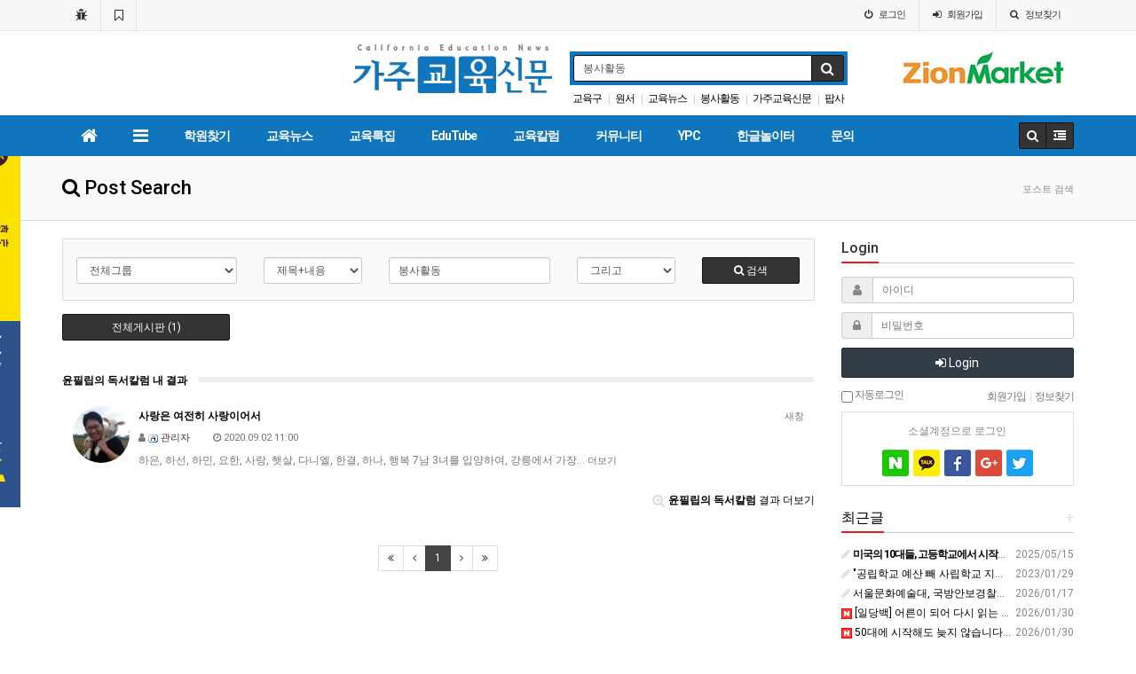

--- FILE ---
content_type: text/html; charset=utf-8
request_url: https://caledunews.com/bbs/search.php?sfl=wr_subject%7C%7Cwr_content&stx=%EB%B4%89%EC%82%AC%ED%99%9C%EB%8F%99&sop=and&gr_id=&onetable=col_11
body_size: 18428
content:
<!doctype html>
<html lang="ko">
<head>
<meta charset="utf-8">
<meta http-equiv="imagetoolbar" content="no">
<meta http-equiv="X-UA-Compatible" content="IE=Edge">
<meta name="title" content="전체검색 결과 > 가주교육신문 - CENC" />
<meta name="publisher" content="가주교육신문 - CENC" />
<meta name="author" content="가주교육신문 - CENC" />
<meta name="robots" content="index,follow" />
<meta name="keywords" content="가주교육신문, Caledunews, 교육신문, 미주교육신문, 미국교육신문, 미국교육, 교육정보, 미국교육정보, 미국교육용어, 아이비리그, 미국대학, 미국유학, 유학생, UC, CSU, 칼리지, FAFSA, 대학입시, SAT, ACT, GPA, 특별활동, 봉사활동, 커뮤니티 칼리지, 차터스쿨, CENC, 가주교육신문 - CENC" />
<meta name="description" content="가주교육신문, 미국교육, 교육정보, 아이비리그, 미국대학, 유학생, 미국유학, 칼리지, FAFSA, 대학입시, SAT, ACT, GPA" />
<meta name="twitter:card" content="summary_large_image" />
<meta property="og:title" content="전체검색 결과 > 가주교육신문 - CENC" />
<meta property="og:site_name" content="가주교육신문 - CENC" />
<meta property="og:author" content="가주교육신문 - CENC" />
<meta property="og:type" content="" />
<meta property="og:image" content="https://caledunews.com/data/apms/background/logo.png" />
<meta property="og:description" content="가주교육신문, 미국교육, 교육정보, 아이비리그, 미국대학, 유학생, 미국유학, 칼리지, FAFSA, 대학입시, SAT, ACT, GPA" />
<meta property="og:url" content="http://caledunews.com/bbs/search.php?sfl=wr_subject%7C%7Cwr_content&stx=%EB%B4%89%EC%82%AC%ED%99%9C%EB%8F%99&sop=and&gr_id=&onetable=col_11" />
<link rel="image_src" href="https://caledunews.com/data/apms/background/logo.png" />
<link rel="canonical" href="http://caledunews.com/bbs/search.php?sfl=wr_subject%7C%7Cwr_content&stx=%EB%B4%89%EC%82%AC%ED%99%9C%EB%8F%99&sop=and&gr_id=&onetable=col_11" />
<title>전체검색 결과 > 가주교육신문 - CENC</title>
<link rel="stylesheet" href="https://caledunews.com/css/default.css?ver=180820">
<link rel="stylesheet" href="https://caledunews.com/css/apms.css?ver=180820">
<link rel="stylesheet" href="//fonts.googleapis.com/css?family=Roboto:400,300,500,500italic,700,900,400italic,700italic">
<link rel="stylesheet" href="https://caledunews.com/thema/Basic/assets/bs3/css/bootstrap.min.css" type="text/css"  class="thema-mode">
<link rel="stylesheet" href="https://caledunews.com/thema/Basic/colorset/Basic/colorset.css" type="text/css"  class="thema-colorset">
<link rel="stylesheet" href="https://caledunews.com/thema/Basic/widget/basic-keyword/widget.css" >
<link rel="stylesheet" href="https://caledunews.com/skin/search/basic/style.css" >
<link rel="stylesheet" href="https://caledunews.com/thema/Basic/widget/basic-outlogin/widget.css?ver=180820">
<link rel="stylesheet" href="https://caledunews.com/skin/member/basic/style.css?ver=180820">
<link rel="stylesheet" href="https://caledunews.com/thema/Basic/widget/basic-category/widget.css" >
<link rel="stylesheet" href="https://caledunews.com/thema/Basic/widget/basic-post-list/widget.css" >
<!--[if lte IE 8]>
<script src="https://caledunews.com/js/html5.js"></script>
<![endif]-->
<script>
// 자바스크립트에서 사용하는 전역변수 선언
var g5_url       = "https://caledunews.com";
var g5_bbs_url   = "https://caledunews.com/bbs";
var g5_is_member = "";
var g5_is_admin  = "";
var g5_is_mobile = "";
var g5_bo_table  = "";
var g5_sca       = "";
var g5_pim       = "";
var g5_editor    = "";
var g5_responsive    = "1";
var g5_cookie_domain = "";
var g5_purl = "http://caledunews.com/bbs/search.php?sfl=wr_subject%7C%7Cwr_content&stx=%EB%B4%89%EC%82%AC%ED%99%9C%EB%8F%99&sop=and&gr_id=&onetable=col_11";
</script>
<script src="https://caledunews.com/js/jquery-1.11.3.min.js"></script>
<script src="https://caledunews.com/js/jquery-migrate-1.2.1.min.js"></script>
<script src="https://caledunews.com/lang/korean/lang.js?ver=180820"></script>
<script src="https://caledunews.com/js/common.js?ver=180820"></script>
<script src="https://caledunews.com/js/wrest.js?ver=180820"></script>
<script src="https://caledunews.com/js/placeholders.min.js"></script>
<script src="https://caledunews.com/js/apms.js?ver=180820"></script>
<link rel="stylesheet" href="https://caledunews.com/js/font-awesome/css/font-awesome.min.css">
<link rel="shortcut icon" href="/img/favicon.ico"/>

<script>
  window.fbAsyncInit = function() {
    FB.init({
      appId      : '387124218722648',
      xfbml      : true,
      version    : 'v14.0'
    });
    FB.AppEvents.logPageView();
  };

  (function(d, s, id){
     var js, fjs = d.getElementsByTagName(s)[0];
     if (d.getElementById(id)) {return;}
     js = d.createElement(s); js.id = id;
     js.src = "https://connect.facebook.net/en_US/sdk.js";
     fjs.parentNode.insertBefore(js, fjs);
   }(document, 'script', 'facebook-jssdk'));
</script>

<script src="https://caledunews.com/plugin/apms/js/masonry.pkgd.min.js?ver=180820"></script>
</head>
<body class="responsive is-pc">
	<h1 style="display:inline-block !important;position:absolute;top:0;left:0;margin:0 !important;padding:0 !important;font-size:0;line-height:0;border:0 !important;overflow:hidden !important">
	전체검색 결과 > 가주교육신문 - CENC	</h1>
<script src="https://developers.kakao.com/sdk/js/kakao.min.js"></script>
<script src="https://caledunews.com/js/kakaolink.js"></script>
<script>Kakao.init("86e851542bfa69e186241130f5846ce7");</script>
<style>
		.at-navbar .dropdown-menu ul { width: 180px; min-width: 180px; }
	.menu-all-wrap .menu-all-head { width:20%; }
</style>

<div id="thema_wrapper" class="en">

	<div class="wrapper ">
		<!-- LNB -->
		<aside class="at-lnb-gray at-lnb">
			<div class="container">
									<nav class="at-lnb-icon hidden-xs">
						<ul class="menu">
							<li>
								<a href="javascript://www.caledunews.com" onclick="this.style.behavior = 'url(#default#homepage)'; this.setHomePage('https://caledunews.com');" class="at-tip" data-original-title="<nobr>시작페이지</nobr>" data-toggle="tooltip" data-placement="bottom" data-html="true">
									<i class="fa fa-bug fa-lg"></i> <span class="sound_only">시작페이지</span>
								</a>
							</li>
							<li>
								<a href="javascript://www.caledunews.com" onclick="window.external.AddFavorite(parent.location.href,document.title);" class="at-tip" data-original-title="<nobr>북마크</nobr>" data-toggle="tooltip" data-placement="bottom" data-html="true">
									<i class="fa fa-bookmark-o fa-lg"></i> <span class="sound_only">북마크</span>
								</a>
							</li>
							<li>
								<!-- rss 구독 잠시 빼기 
                                
                                <a href="https://caledunews.com/rss/rss.php" target="_blank" data-original-title="<nobr>RSS 구독</nobr>" class="at-tip" data-toggle="tooltip" data-placement="bottom" data-html="true">
									<i class="fa fa-rss fa-lg"></i> <span class="sound_only">RSS 구독</span> 
								</a>
							</li>  Rss 구독 빼기 -->
						</ul>
					</nav>
								<nav class="at-lnb-menu">
					<ul class="menu">
													<li><a class="asideButton cursor"><i class="fa fa-power-off"></i> <span>로그인</span></a></li>
							<li><a href="https://caledunews.com/bbs/register.php"><i class="fa fa-sign-in"></i> <span><span class="lnb-txt">회원</span>가입</span></a></li>
							<li><a href="https://caledunews.com/bbs/password_lost.php" class="win_password_lost"><i class="fa fa-search"></i> <span>정보찾기</span></a></li>
												
											</ul>
				</nav>
			</div>
		</aside>

		<header>
			<!-- Logo -->
			<div class="at-header">
				<div class="container">
									
          
             
			
			<!-- CA92833 로고를 주석 처리함
			
			<div class="header-search pull-left"  style="padding-left:3%;">
					<a href="https://www.facebook.com/caledunews" target="new" >
					<img src="http://caledunews.com/img/banner/ca92833.jpg" /></a>
                   					<div class="header-desc"></div>
                    </div>
                    
                                                                            -->
			 
                        
                        
                    <div class="header-container" style="padding-left:27%;">
				              
                        <div class="header-logo text-center pull-left">
							<a href="https://caledunews.com">
								<img src="http://caledunews.com/img/logo.png" />
							</a>
							<div class="header-desc"></div>
						</div>
                        
                        
                        

						<div class="header-search pull-left" style="padding-right:2%;">
							<form name="tsearch" method="get" onsubmit="return tsearch_submit(this);" role="form" class="form">
							<input type="hidden" name="url"	value="https://caledunews.com/bbs/search.php">
								<div class="input-group input-group-sm">
									<input type="text" name="stx" class="form-control input-sm" value="봉사활동">
									<span class="input-group-btn">
										<button type="submit" class="btn btn-black btn-sm"><i class="fa fa-search fa-lg"></i></button>
									</span>
								</div>
							</form>
							<div class="basic-keyword">
			<span class="stx">
						<a href="https://caledunews.com/bbs/search.php?stx=+%EA%B5%90%EC%9C%A1%EA%B5%AC"> 교육구</a>
		</span>
			<span class="stx">
							<span class="sp">|</span>
						<a href="https://caledunews.com/bbs/search.php?stx=%EC%9B%90%EC%84%9C">원서</a>
		</span>
			<span class="stx">
							<span class="sp">|</span>
						<a href="https://caledunews.com/bbs/search.php?stx=%EA%B5%90%EC%9C%A1%EB%89%B4%EC%8A%A4">교육뉴스</a>
		</span>
			<span class="stx">
							<span class="sp">|</span>
						<a href="https://caledunews.com/bbs/search.php?stx=+%EB%B4%89%EC%82%AC%ED%99%9C%EB%8F%99"> 봉사활동</a>
		</span>
			<span class="stx">
							<span class="sp">|</span>
						<a href="https://caledunews.com/bbs/search.php?stx=%EA%B0%80%EC%A3%BC%EA%B5%90%EC%9C%A1%EC%8B%A0%EB%AC%B8">가주교육신문</a>
		</span>
			<span class="stx">
							<span class="sp">|</span>
						<a href="https://caledunews.com/bbs/search.php?stx=%ED%8C%9D%EC%82%AC">팝사</a>
		</span>
			<span class="stx">
							<span class="sp">|</span>
						<a href="https://caledunews.com/bbs/search.php?stx=+%EA%B5%90%EC%9C%A1%EC%A0%95%EC%B1%85"> 교육정책</a>
		</span>
			<span class="stx">
							<span class="sp">|</span>
						<a href="https://caledunews.com/bbs/search.php?stx=+%ED%9C%B4%EA%B5%90"> 휴교</a>
		</span>
			<span class="stx">
							<span class="sp">|</span>
						<a href="https://caledunews.com/bbs/search.php?stx=+%ED%8A%B8%EB%9F%BC%ED%94%84"> 트럼프</a>
		</span>
			<span class="stx">
							<span class="sp">|</span>
						<a href="https://caledunews.com/bbs/search.php?stx=+%EB%8C%80%EC%9E%85"> 대입</a>
		</span>
	</div>
						</div>
                    
                           
                                
                 
                <div class="header-search pull-left" style="padding-left:5%; padding-top:0.5%;">
                <a href="http://zionmarket.com" target="new">
                <img src="http://caledunews.com/img/banner/title-zion.png" /></a>
                <div class="header-desc"></div>
                </div>
                                    
                            
						<div class="clearfix"></div>
                        
                        
				  </div>
				</div>
			</div>
			<div id="menu-top"></div>
			<div class="navbar navbar-contrasted at-navbar" role="navigation">
				<div class="container">
					<!-- Menu Button -->
											<div class="pull-left navbar-menu-btn visible-sm visible-xs">
							<a role="button" class="navbar-toggle menu-btn btn btn-black" data-toggle="collapse" data-target="#menu-all">
												<i class="fa fa-bars"></i> MENU
						</a>
					</div>
					<!-- Right Menu -->
					<div class="pull-right btn-group navbar-menu-btn">
												<button type="button" class="btn btn-black" data-toggle="modal" data-target="#tallsearchModal">
							<i class="fa fa-search"></i>
						</button>
						<button type="button" class="btn btn-black asideButton">
							<i class="fa fa-outdent"></i>
						</button>
					</div>
											<!-- Left Menu -->
						<div class="navbar-collapse collapse">
							<div class="container">
								<ul class="nav navbar-nav nav-14">
									<li class="navbar-icon  at-tip" data-original-title="<nobr class='font-normal'>메인</nobr>" data-toggle="tooltip" data-html="true">
										<a href="https://caledunews.com">
											<i class="fa fa-home"></i>
										</a>
									</li>
									<li class="navbar-icon at-tip" data-original-title="<nobr class='font-normal'>전체보기</nobr>" data-toggle="tooltip" data-html="true">
										<a href="#menu-top" data-toggle="collapse" data-target="#menu-all">
											<i class="fa fa-bars"></i>
										</a>
									</li>
																														<li class="dropdown">
												<a href="https://caledunews.com/bbs/board.php?bo_table=directory" class="dropdown-toggle" data-hover="dropdown" data-close-others="true">
													학원찾기																									</a>
												<div class="dropdown-menu dropdown-menu-head">
													<ul class="pull-left">
																																																																						<li class="dropdown-submenu sub-off">
																<a tabindex="-1" href="https://caledunews.com/bbs/board.php?bo_table=directory">
																	우리동네 학원찾기																																		<i class="fa fa-caret-right sub-caret pull-right"></i>
																</a>
																<div class="dropdown-menu dropdown-menu-sub">
																	<ul class="pull-left">
																																																																							<li class="sub2-off">
																			<a tabindex="-1" href="https://caledunews.com/bbs/board.php?bo_table=directory&sca=Los+Angeles">Los Angeles</a>
																		</li>
																																																																							<li class="sub2-off">
																			<a tabindex="-1" href="https://caledunews.com/bbs/board.php?bo_table=directory&sca=South+Bay">South Bay</a>
																		</li>
																																																																							<li class="sub2-off">
																			<a tabindex="-1" href="https://caledunews.com/bbs/board.php?bo_table=directory&sca=B.P%2C+Fullerton%2C+Brea">B.P, Fullerton, Brea</a>
																		</li>
																																																																							<li class="sub2-off">
																			<a tabindex="-1" href="https://caledunews.com/bbs/board.php?bo_table=directory&sca=Cerritos%2C+Cypress%2C+La+Palma">Cerritos, Cypress, La Palma</a>
																		</li>
																																																																							<li class="sub2-off">
																			<a tabindex="-1" href="https://caledunews.com/bbs/board.php?bo_table=directory&sca=Irvine">Irvine</a>
																		</li>
																																																																							<li class="sub2-off">
																			<a tabindex="-1" href="https://caledunews.com/bbs/board.php?bo_table=directory&sca=Glendale%2C+Pasadena%2C+La+Crescenta">Glendale, Pasadena, La Crescenta</a>
																		</li>
																																																																							<li class="sub2-off">
																			<a tabindex="-1" href="https://caledunews.com/bbs/board.php?bo_table=directory&sca=Northridge%2C+Granada+Hills">Northridge, Granada Hills</a>
																		</li>
																																																																							<li class="sub2-off">
																			<a tabindex="-1" href="https://caledunews.com/bbs/board.php?bo_table=directory&sca=Rowland+Heights%2C+Diamond+Bar%2C+Chino+Hills">Rowland Heights, Diamond Bar, Chino Hills</a>
																		</li>
																																		</ul>
																																		<div class="clearfix sub-nanum"></div>
																</div>
															</li>
																																								</ul>
																										<div class="clearfix sub-nanum"></div>
												</div>
											</li>
																																								<li class="dropdown">
												<a href="https://caledunews.com/bbs/main.php?gid=board1" class="dropdown-toggle" data-hover="dropdown" data-close-others="true">
													교육뉴스																									</a>
												<div class="dropdown-menu dropdown-menu-head">
													<ul class="pull-left">
																																																																						<li class="dropdown-submenu sub-off">
																<a tabindex="-1" href="https://caledunews.com/bbs/board.php?bo_table=news">
																	교육뉴스																																		<i class="fa fa-caret-right sub-caret pull-right"></i>
																</a>
																<div class="dropdown-menu dropdown-menu-sub">
																	<ul class="pull-left">
																																																																							<li class="sub2-off">
																			<a tabindex="-1" href="https://caledunews.com/bbs/board.php?bo_table=news&sca=%EC%A0%84%EA%B5%AD">전국</a>
																		</li>
																																																																							<li class="sub2-off">
																			<a tabindex="-1" href="https://caledunews.com/bbs/board.php?bo_table=news&sca=%EB%A1%9C%EC%BB%AC">로컬</a>
																		</li>
																																		</ul>
																																		<div class="clearfix sub-nanum"></div>
																</div>
															</li>
																																																																																				<li class="sub-off">
																<a href="https://caledunews.com/bbs/board.php?bo_table=News_Issue">
																	뉴스&이슈																																	</a>
															</li>
																																																																																				<li class="sub-off">
																<a href="https://caledunews.com/bbs/board.php?bo_table=news3">
																	뉴스피드																																	</a>
															</li>
																																								</ul>
																										<div class="clearfix sub-nanum"></div>
												</div>
											</li>
																																								<li class="dropdown">
												<a href="https://caledunews.com/bbs/main.php?gid=board2" class="dropdown-toggle" data-hover="dropdown" data-close-others="true">
													교육특집																									</a>
												<div class="dropdown-menu dropdown-menu-head">
													<ul class="pull-left">
																																																																						<li class="sub-off">
																<a href="https://caledunews.com/bbs/board.php?bo_table=eduinfo">
																	에듀인포																																	</a>
															</li>
																																																																																				<li class="sub-off">
																<a href="https://caledunews.com/bbs/board.php?bo_table=edulife">
																	에듀라이프																																	</a>
															</li>
																																																																																				<li class="sub-off">
																<a href="https://caledunews.com/bbs/board.php?bo_table=educulture">
																	에듀스페셜																																	</a>
															</li>
																																								</ul>
																										<div class="clearfix sub-nanum"></div>
												</div>
											</li>
																																								<li class="dropdown">
												<a href="https://caledunews.com/bbs/main.php?gid=News2" class="dropdown-toggle" data-hover="dropdown" data-close-others="true">
													EduTube																									</a>
												<div class="dropdown-menu dropdown-menu-head">
													<ul class="pull-left">
																																																																						<li class="dropdown-submenu sub-off">
																<a tabindex="-1" href="https://caledunews.com/bbs/board.php?bo_table=edutube1">
																	영어																																		<i class="fa fa-caret-right sub-caret pull-right"></i>
																</a>
																<div class="dropdown-menu dropdown-menu-sub">
																	<ul class="pull-left">
																																																																							<li class="sub2-off">
																			<a tabindex="-1" href="https://caledunews.com/bbs/board.php?bo_table=edutube1&sca=%EA%B6%8C%EC%95%84%EB%82%98">권아나</a>
																		</li>
																																																																							<li class="sub2-off">
																			<a tabindex="-1" href="https://caledunews.com/bbs/board.php?bo_table=edutube1&sca=%EA%B5%AC%EC%8A%AC%EC%8C%A4">구슬쌤</a>
																		</li>
																																																																							<li class="sub2-off">
																			<a tabindex="-1" href="https://caledunews.com/bbs/board.php?bo_table=edutube1&sca=%EC%86%8C%ED%94%BC%EB%B0%98">소피반</a>
																		</li>
																																		</ul>
																																		<div class="clearfix sub-nanum"></div>
																</div>
															</li>
																																																																																				<li class="dropdown-submenu sub-off">
																<a tabindex="-1" href="https://caledunews.com/bbs/board.php?bo_table=edutube2">
																	교양																																		<i class="fa fa-caret-right sub-caret pull-right"></i>
																</a>
																<div class="dropdown-menu dropdown-menu-sub">
																	<ul class="pull-left">
																																																																							<li class="sub2-off">
																			<a tabindex="-1" href="https://caledunews.com/bbs/board.php?bo_table=edutube2&sca=%EC%98%A4%EC%9D%80%EC%98%81">오은영</a>
																		</li>
																																																																							<li class="sub2-off">
																			<a tabindex="-1" href="https://caledunews.com/bbs/board.php?bo_table=edutube2&sca=%EC%9D%BC%EB%8B%B9%EB%B0%B1">일당백</a>
																		</li>
																																																																							<li class="sub2-off">
																			<a tabindex="-1" href="https://caledunews.com/bbs/board.php?bo_table=edutube2&sca=%EC%95%84%EB%A7%88%EC%A1%B4">아마존</a>
																		</li>
																																																																							<li class="sub2-off">
																			<a tabindex="-1" href="https://caledunews.com/bbs/board.php?bo_table=edutube2&sca=%EC%84%B8%EB%B0%94%EC%8B%9C">세바시</a>
																		</li>
																																																																							<li class="sub2-off">
																			<a tabindex="-1" href="https://caledunews.com/bbs/board.php?bo_table=edutube2&sca=%EC%95%8C%EB%A6%B4%EB%A0%88%EC%98%A4">알릴레오</a>
																		</li>
																																		</ul>
																																		<div class="clearfix sub-nanum"></div>
																</div>
															</li>
																																								</ul>
																										<div class="clearfix sub-nanum"></div>
												</div>
											</li>
																																								<li class="dropdown">
												<a href="https://caledunews.com/bbs/main.php?gid=board3" class="dropdown-toggle" data-hover="dropdown" data-close-others="true">
													교육칼럼																									</a>
												<div class="dropdown-menu dropdown-menu-head">
													<ul class="pull-left">
																																																																						<li class="sub-off">
																<a href="https://caledunews.com/bbs/board.php?bo_table=col_2">
																	어드미션 매스터즈																																	</a>
															</li>
																																																																																				<li class="sub-off">
																<a href="https://caledunews.com/bbs/board.php?bo_table=col_13">
																	A1 칼리지프렙																																	</a>
															</li>
																																																																																				<li class="sub-off">
																<a href="https://caledunews.com/bbs/board.php?bo_table=col_7">
																	엘리트 칼럼																																	</a>
															</li>
																																																																																				<li class="sub-off">
																<a href="https://caledunews.com/bbs/board.php?bo_table=col_11">
																	윤필립의 독서칼럼																																	</a>
															</li>
																																																																																				<li class="sub-off">
																<a href="https://caledunews.com/bbs/board.php?bo_table=Career">
																	제임스 박의 커리어 코칭																																	</a>
															</li>
																																																																																				<li class="sub-off">
																<a href="https://caledunews.com/bbs/board.php?bo_table=col_5">
																	조셉 박의 재정관리/보험																																	</a>
															</li>
																																																																																				<li class="sub-off">
																<a href="https://caledunews.com/bbs/board.php?bo_table=col_3">
																	폴정박사 의대칼럼 																																	</a>
															</li>
																																																																																				<li class="sub-off">
																<a href="https://caledunews.com/bbs/board.php?bo_table=counsel">
																	데이지민 칼럼																																	</a>
															</li>
																																																																																				<li class="sub-off">
																<a href="https://caledunews.com/bbs/board.php?bo_table=col_6">
																	남경윤의 의대칼럼																																	</a>
															</li>
																																																																																				<li class="sub-off">
																<a href="https://caledunews.com/bbs/board.php?bo_table=col_4">
																	이혜경 음악교육																																	</a>
															</li>
																																																																																				<li class="sub-off">
																<a href="https://caledunews.com/bbs/board.php?bo_table=col_10">
																	양민박사칼럼																																	</a>
															</li>
																																																																																				<li class="sub-off">
																<a href="https://caledunews.com/bbs/board.php?bo_table=col_1">
																	자생한방_의학																																	</a>
															</li>
																																																																																				<li class="sub-off">
																<a href="https://caledunews.com/bbs/board.php?bo_table=col_9">
																	함소아 성장칼럼																																	</a>
															</li>
																																																																																				<li class="dropdown-submenu sub-off">
																<a tabindex="-1" href="https://caledunews.com/bbs/board.php?bo_table=col_8">
																	완결된 칼럼																																		<i class="fa fa-caret-right sub-caret pull-right"></i>
																</a>
																<div class="dropdown-menu dropdown-menu-sub">
																	<ul class="pull-left">
																																																																							<li class="sub2-off">
																			<a tabindex="-1" href="https://caledunews.com/bbs/board.php?bo_table=col_8&sca=%EA%B0%80%EC%A0%95%EC%83%81%EB%8B%B4%EC%B9%BC%EB%9F%BC">가정상담칼럼</a>
																		</li>
																																																																							<li class="sub2-off">
																			<a tabindex="-1" href="https://caledunews.com/bbs/board.php?bo_table=col_8&sca=%EA%B9%80%EA%B2%BD%ED%9D%AC">김경희</a>
																		</li>
																																																																							<li class="sub2-off">
																			<a tabindex="-1" href="https://caledunews.com/bbs/board.php?bo_table=col_8&sca=%EC%8B%A4%EC%9A%A9%EC%9D%8C%EC%95%85">실용음악</a>
																		</li>
																																																																							<li class="sub2-off">
																			<a tabindex="-1" href="https://caledunews.com/bbs/board.php?bo_table=col_8&sca=%EC%BC%88%EB%A6%AC%EB%82%98">켈리나</a>
																		</li>
																																																																							<li class="sub2-off">
																			<a tabindex="-1" href="https://caledunews.com/bbs/board.php?bo_table=col_8&sca=+%EC%97%90%EB%A6%AD%EC%8B%AC"> 에릭심</a>
																		</li>
																																																																							<li class="sub2-off">
																			<a tabindex="-1" href="https://caledunews.com/bbs/board.php?bo_table=col_8&sca=%EC%A7%80%EB%82%98%EB%A6%AC">지나리</a>
																		</li>
																																																																							<li class="sub2-off">
																			<a tabindex="-1" href="https://caledunews.com/bbs/board.php?bo_table=col_8&sca=%EC%A1%B0%EC%9D%80%EC%A0%95">조은정</a>
																		</li>
																																																																							<li class="sub2-off">
																			<a tabindex="-1" href="https://caledunews.com/bbs/board.php?bo_table=col_8&sca=%EA%B9%80%ED%83%9C%EA%B2%BD">김태경</a>
																		</li>
																																																																							<li class="sub2-off">
																			<a tabindex="-1" href="https://caledunews.com/bbs/board.php?bo_table=col_8&sca=%EC%B5%9C%EC%A2%85%EC%97%BD%EC%B9%BC%EB%9F%BC">최종엽칼럼</a>
																		</li>
																																																																							<li class="sub2-off">
																			<a tabindex="-1" href="https://caledunews.com/bbs/board.php?bo_table=col_8&sca=+%EB%AF%BC%EB%8B%A4%EB%8B%88%EC%97%98+%EC%B9%BC%EB%9F%BC"> 민다니엘 칼럼</a>
																		</li>
																																																																							<li class="sub2-off">
																			<a tabindex="-1" href="https://caledunews.com/bbs/board.php?bo_table=col_8&sca=%EC%97%84%EC%A7%80%EC%98%81%EC%9D%8C%EC%95%85">엄지영음악</a>
																		</li>
																																		</ul>
																																		<div class="clearfix sub-nanum"></div>
																</div>
															</li>
																																								</ul>
																										<div class="clearfix sub-nanum"></div>
												</div>
											</li>
																																								<li class="dropdown">
												<a href="https://caledunews.com/bbs/main.php?gid=board4" class="dropdown-toggle" data-hover="dropdown" data-close-others="true">
													커뮤니티																									</a>
												<div class="dropdown-menu dropdown-menu-head">
													<ul class="pull-left">
																																																																						<li class="dropdown-submenu sub-off">
																<a tabindex="-1" href="https://caledunews.com/bbs/board.php?bo_table=community">
																	교육상담소																																		<i class="fa fa-caret-right sub-caret pull-right"></i>
																</a>
																<div class="dropdown-menu dropdown-menu-sub">
																	<ul class="pull-left">
																																																																							<li class="sub2-off">
																			<a tabindex="-1" href="https://caledunews.com/bbs/board.php?bo_table=community&sca=%EC%98%81%C2%B7%EC%9C%A0%EC%95%84">영·유아</a>
																		</li>
																																																																							<li class="sub2-off">
																			<a tabindex="-1" href="https://caledunews.com/bbs/board.php?bo_table=community&sca=K%7E8">K~8</a>
																		</li>
																																																																							<li class="sub2-off">
																			<a tabindex="-1" href="https://caledunews.com/bbs/board.php?bo_table=community&sca=%EC%A4%91%C2%B7%EA%B3%A0%EB%93%B1">중·고등</a>
																		</li>
																																																																							<li class="sub2-off">
																			<a tabindex="-1" href="https://caledunews.com/bbs/board.php?bo_table=community&sca=%EB%8C%80%EC%9E%85">대입</a>
																		</li>
																																																																							<li class="sub2-off">
																			<a tabindex="-1" href="https://caledunews.com/bbs/board.php?bo_table=community&sca=%ED%95%99%EC%9E%90%EA%B8%88">학자금</a>
																		</li>
																																																																							<li class="sub2-off">
																			<a tabindex="-1" href="https://caledunews.com/bbs/board.php?bo_table=community&sca=%EB%8C%80%ED%95%99%EC%83%9D%ED%99%9C">대학생활</a>
																		</li>
																																																																							<li class="sub2-off">
																			<a tabindex="-1" href="https://caledunews.com/bbs/board.php?bo_table=community&sca=%EB%8C%80%ED%95%99%EC%9B%90">대학원</a>
																		</li>
																																																																							<li class="sub2-off">
																			<a tabindex="-1" href="https://caledunews.com/bbs/board.php?bo_table=community&sca=%EC%B7%A8%EC%97%85">취업</a>
																		</li>
																																		</ul>
																																		<div class="clearfix sub-nanum"></div>
																</div>
															</li>
																																																																																				<li class="sub-off">
																<a href="https://caledunews.com/bbs/board.php?bo_table=community2">
																	자유게시판																																	</a>
															</li>
																																								</ul>
																										<div class="clearfix sub-nanum"></div>
												</div>
											</li>
																																								<li class="dropdown">
												<a href="https://caledunews.com/bbs/main.php?gid=YouthPress" class="dropdown-toggle" data-hover="dropdown" data-close-others="true">
													YPC																									</a>
												<div class="dropdown-menu dropdown-menu-head">
													<ul class="pull-left">
																																																																						<li class="sub-off">
																<a href="https://caledunews.com/bbs/board.php?bo_table=CYP_News">
																	YPC News																																	</a>
															</li>
																																																																																				<li class="sub-off">
																<a href="https://caledunews.com/bbs/board.php?bo_table=Essay">
																	Students Essay																																	</a>
															</li>
																																								</ul>
																										<div class="clearfix sub-nanum"></div>
												</div>
											</li>
																																								<li class="dropdown">
												<a href="https://caledunews.com/bbs/board.php?bo_table=ekorean" class="dropdown-toggle" data-hover="dropdown" data-close-others="true">
													한글놀이터																									</a>
												<div class="dropdown-menu dropdown-menu-head">
													<ul class="pull-left">
																																																																						<li class="sub-off">
																<a href="https://caledunews.com/bbs/board.php?bo_table=ekorean">
																	한글놀이터																																	</a>
															</li>
																																								</ul>
																										<div class="clearfix sub-nanum"></div>
												</div>
											</li>
																																								<li class="dropdown">
												<a href="http://caledunews.com/bbs/page.php?hid=contacts" class="dropdown-toggle" data-hover="dropdown" data-close-others="true">
													문의																									</a>
												<div class="dropdown-menu dropdown-menu-head">
													<ul class="pull-left">
																																																																						<li class="sub-off">
																<a href="https://caledunews.com/bbs/page.php?hid=contacts">
																	문의하기																																	</a>
															</li>
																																																																																				<li class="sub-off">
																<a href="https://caledunews.com/bbs/page.php?hid=guide">
																	이용안내																																	</a>
															</li>
																																								</ul>
																										<div class="clearfix sub-nanum"></div>
												</div>
											</li>
																											</ul>
							</div>
						</div>
									</div>
				<div class="navbar-menu-bar"></div>
			</div>
			<div class="clearfix"></div>
		</header>

					<nav id="menu-all" class="collapse menu-all-wrap">
				<div class="container">
					<div class="menu-all-container">
						
<ul class="menu-all">
	<li id="msub_1" class="menu-all-head">
		<div class="menu-all-head-item">
							<a onclick="sub_menu('msub_1');">
				<span class="menu-all-main is-sub">
								학원찾기									</span>
			</a>
							<ul class="menu-all-sub">
														<li class="menu-all-sub-item sub-off">
						<a href="https://caledunews.com/bbs/board.php?bo_table=directory" class="ellipsis">
							우리동네 학원찾기													</a>
					</li>
								</ul>
					</div>
	</li>
		<li id="msub_2" class="menu-all-head">
		<div class="menu-all-head-item">
							<a onclick="sub_menu('msub_2');">
				<span class="menu-all-main is-sub">
								교육뉴스									</span>
			</a>
							<ul class="menu-all-sub">
														<li class="menu-all-sub-item sub-off">
						<a href="https://caledunews.com/bbs/board.php?bo_table=news" class="ellipsis">
							교육뉴스													</a>
					</li>
														<li class="menu-all-sub-item sub-off">
						<a href="https://caledunews.com/bbs/board.php?bo_table=News_Issue" class="ellipsis">
							뉴스&이슈													</a>
					</li>
														<li class="menu-all-sub-item sub-off">
						<a href="https://caledunews.com/bbs/board.php?bo_table=news3" class="ellipsis">
							뉴스피드													</a>
					</li>
								</ul>
					</div>
	</li>
		<li id="msub_3" class="menu-all-head">
		<div class="menu-all-head-item">
							<a onclick="sub_menu('msub_3');">
				<span class="menu-all-main is-sub">
								교육특집									</span>
			</a>
							<ul class="menu-all-sub">
														<li class="menu-all-sub-item sub-off">
						<a href="https://caledunews.com/bbs/board.php?bo_table=eduinfo" class="ellipsis">
							에듀인포													</a>
					</li>
														<li class="menu-all-sub-item sub-off">
						<a href="https://caledunews.com/bbs/board.php?bo_table=edulife" class="ellipsis">
							에듀라이프													</a>
					</li>
														<li class="menu-all-sub-item sub-off">
						<a href="https://caledunews.com/bbs/board.php?bo_table=educulture" class="ellipsis">
							에듀스페셜													</a>
					</li>
								</ul>
					</div>
	</li>
		<li id="msub_4" class="menu-all-head">
		<div class="menu-all-head-item">
							<a onclick="sub_menu('msub_4');">
				<span class="menu-all-main is-sub">
								EduTube									</span>
			</a>
							<ul class="menu-all-sub">
														<li class="menu-all-sub-item sub-off">
						<a href="https://caledunews.com/bbs/board.php?bo_table=edutube1" class="ellipsis">
							영어													</a>
					</li>
														<li class="menu-all-sub-item sub-off">
						<a href="https://caledunews.com/bbs/board.php?bo_table=edutube2" class="ellipsis">
							교양													</a>
					</li>
								</ul>
					</div>
	</li>
		<li id="msub_5" class="menu-all-head">
		<div class="menu-all-head-item">
							<a onclick="sub_menu('msub_5');">
				<span class="menu-all-main is-sub">
								교육칼럼									</span>
			</a>
							<ul class="menu-all-sub">
														<li class="menu-all-sub-item sub-off">
						<a href="https://caledunews.com/bbs/board.php?bo_table=col_2" class="ellipsis">
							어드미션 매스터즈													</a>
					</li>
														<li class="menu-all-sub-item sub-off">
						<a href="https://caledunews.com/bbs/board.php?bo_table=col_13" class="ellipsis">
							A1 칼리지프렙													</a>
					</li>
														<li class="menu-all-sub-item sub-off">
						<a href="https://caledunews.com/bbs/board.php?bo_table=col_7" class="ellipsis">
							엘리트 칼럼													</a>
					</li>
														<li class="menu-all-sub-item sub-off">
						<a href="https://caledunews.com/bbs/board.php?bo_table=col_11" class="ellipsis">
							윤필립의 독서칼럼													</a>
					</li>
														<li class="menu-all-sub-item sub-off">
						<a href="https://caledunews.com/bbs/board.php?bo_table=Career" class="ellipsis">
							제임스 박의 커리어 코칭													</a>
					</li>
														<li class="menu-all-sub-item sub-off">
						<a href="https://caledunews.com/bbs/board.php?bo_table=col_5" class="ellipsis">
							조셉 박의 재정관리/보험													</a>
					</li>
														<li class="menu-all-sub-item sub-off">
						<a href="https://caledunews.com/bbs/board.php?bo_table=col_3" class="ellipsis">
							폴정박사 의대칼럼 													</a>
					</li>
														<li class="menu-all-sub-item sub-off">
						<a href="https://caledunews.com/bbs/board.php?bo_table=counsel" class="ellipsis">
							데이지민 칼럼													</a>
					</li>
														<li class="menu-all-sub-item sub-off">
						<a href="https://caledunews.com/bbs/board.php?bo_table=col_6" class="ellipsis">
							남경윤의 의대칼럼													</a>
					</li>
														<li class="menu-all-sub-item sub-off">
						<a href="https://caledunews.com/bbs/board.php?bo_table=col_4" class="ellipsis">
							이혜경 음악교육													</a>
					</li>
														<li class="menu-all-sub-item sub-off">
						<a href="https://caledunews.com/bbs/board.php?bo_table=col_10" class="ellipsis">
							양민박사칼럼													</a>
					</li>
														<li class="menu-all-sub-item sub-off">
						<a href="https://caledunews.com/bbs/board.php?bo_table=col_1" class="ellipsis">
							자생한방_의학													</a>
					</li>
														<li class="menu-all-sub-item sub-off">
						<a href="https://caledunews.com/bbs/board.php?bo_table=col_9" class="ellipsis">
							함소아 성장칼럼													</a>
					</li>
														<li class="menu-all-sub-item sub-off">
						<a href="https://caledunews.com/bbs/board.php?bo_table=col_8" class="ellipsis">
							완결된 칼럼													</a>
					</li>
								</ul>
					</div>
	</li>
		<li id="msub_6" class="menu-all-head">
		<div class="menu-all-head-item">
							<a onclick="sub_menu('msub_6');">
				<span class="menu-all-main is-sub">
								커뮤니티									</span>
			</a>
							<ul class="menu-all-sub">
														<li class="menu-all-sub-item sub-off">
						<a href="https://caledunews.com/bbs/board.php?bo_table=community" class="ellipsis">
							교육상담소													</a>
					</li>
														<li class="menu-all-sub-item sub-off">
						<a href="https://caledunews.com/bbs/board.php?bo_table=community2" class="ellipsis">
							자유게시판													</a>
					</li>
								</ul>
					</div>
	</li>
		<li id="msub_7" class="menu-all-head">
		<div class="menu-all-head-item">
							<a onclick="sub_menu('msub_7');">
				<span class="menu-all-main is-sub">
								YPC									</span>
			</a>
							<ul class="menu-all-sub">
														<li class="menu-all-sub-item sub-off">
						<a href="https://caledunews.com/bbs/board.php?bo_table=CYP_News" class="ellipsis">
							YPC News													</a>
					</li>
														<li class="menu-all-sub-item sub-off">
						<a href="https://caledunews.com/bbs/board.php?bo_table=Essay" class="ellipsis">
							Students Essay													</a>
					</li>
								</ul>
					</div>
	</li>
		<li id="msub_8" class="menu-all-head">
		<div class="menu-all-head-item">
							<a onclick="sub_menu('msub_8');">
				<span class="menu-all-main is-sub">
								한글놀이터									</span>
			</a>
							<ul class="menu-all-sub">
														<li class="menu-all-sub-item sub-off">
						<a href="https://caledunews.com/bbs/board.php?bo_table=ekorean" class="ellipsis">
							한글놀이터													</a>
					</li>
								</ul>
					</div>
	</li>
		<li id="msub_9" class="menu-all-head">
		<div class="menu-all-head-item">
							<a onclick="sub_menu('msub_9');">
				<span class="menu-all-main is-sub">
								문의									</span>
			</a>
							<ul class="menu-all-sub">
														<li class="menu-all-sub-item sub-off">
						<a href="https://caledunews.com/bbs/page.php?hid=contacts" class="ellipsis">
							문의하기													</a>
					</li>
														<li class="menu-all-sub-item sub-off">
						<a href="https://caledunews.com/bbs/page.php?hid=guide" class="ellipsis">
							이용안내													</a>
					</li>
								</ul>
					</div>
	</li>
	</ul>
						<div class="clearfix"></div>
					</div>
					<div class="menu-all-btn text-center">
						<div class="btn-group">
							<a class="btn btn-lightgray btn-lg" href="https://caledunews.com" title="메인으로"><i class="fa fa-home"></i></a>
							<a href="#menu-top" class="btn btn-lightgray btn-lg" data-toggle="collapse" data-target="#menu-all" title="메뉴닫기"><i class="fa fa-times"></i></a>
						</div>
					</div>
				</div>
			</nav>
		
					<div class="page-title">
				<div class="container">
					<h2><i class='fa fa-search'></i> Post Search</h2>
											<ol class="breadcrumb hidden-xs">
							<li class="active">포스트 검색</li>
						</ol>
									</div>
			</div>
		
					<div class="container">
							<div class="row at-row">
					<div class="col-md-7 at-col at-main">		
					        
<!--모바일 하단 광고 시작 -->

        

<div class="search-box">
	<form class="form" role="form" name="fsearch" onsubmit="return fsearch_submit(this);" method="get">
	<input type="hidden" name="srows" value="10">
		<div class="row">
			<div class="col-sm-3 col-xs-6">
				<div class="form-group">
					<label for="gr_id" class="sound_only">그룹</label>
					<select name="gr_id" id="gr_id" class="form-control input-sm">
						<option value="">전체그룹</option>
						<option value="directory">학원찾기</option><option value="board1">교육뉴스</option><option value="board2">교육특집</option><option value="News2">EduTube</option><option value="board3">교육칼럼</option><option value="board4">커뮤니티</option><option value="YouthPress">YPC</option><option value="board5">한글놀이터</option><option value="Contactus">문의</option>					</select>
				    <script>document.getElementById("gr_id").value = "";</script>
				</div>
			</div>
			<div class="col-sm-2 col-xs-6">
				<div class="form-group">
					<label for="sfl" class="sound_only">검색조건</label>
					<select name="sfl" id="sfl" class="form-control input-sm">
						<option value="wr_subject||wr_content" selected="selected">제목+내용</option>
						<option value="wr_subject">제목</option>
						<option value="wr_content">내용</option>
						<option value="mb_id">회원아이디</option>
						<option value="wr_name">이름</option>
					</select>
				</div>
			</div>
			<div class="col-sm-3 col-xs-6">
				<div class="form-group">
					<div class="form-group">
					    <label for="stx" class="sound_only">검색어<strong class="sound_only"> 필수</strong></label>
					    <input type="text" name="stx" value="봉사활동" id="stx" required class="form-control input-sm" maxlength="20" placeholder="두글자 이상 입력">
					</div>
				</div>
			</div>
			<div class="col-sm-2 col-xs-6">
				<div class="form-group">
   					<select name="sop" id="sop" class="form-control input-sm">
						<option value="or">또는</option>
						<option value="and" selected="selected">그리고</option>
					</select>	
				</div>
			</div>
			<div class="col-sm-2 col-xs-12">
				<div class="form-group">
					<button type="submit" class="btn btn-black btn-sm btn-block"><i class="fa fa-search"></i> 검색</button>
				</div>
			</div>
		</div>
	</form>
    <script>
    function fsearch_submit(f)
    {
        if (f.stx.value.length < 2) {
            alert("검색어는 두글자 이상 입력하십시오.");
            f.stx.select();
            f.stx.focus();
            return false;
        }

        // 검색에 많은 부하가 걸리는 경우 이 주석을 제거하세요.
        var cnt = 0;
        for (var i=0; i<f.stx.value.length; i++) {
            if (f.stx.value.charAt(i) == ' ')
                cnt++;
        }

        if (cnt > 1) {
            alert("빠른 검색을 위하여 검색어에 공백은 한개만 입력할 수 있습니다.");
            f.stx.select();
            f.stx.focus();
            return false;
        }

        f.action = "";
        return true;
    }
    </script>
</div>

	<div class="row">
		<div class="col-sm-3">
			<div class="form-group">
				<a href="?sfl=wr_subject%7C%7Cwr_content&amp;stx=%EB%B4%89%EC%82%AC%ED%99%9C%EB%8F%99&amp;sop=and&amp;gr_id=" class="btn btn-black btn-sm btn-block">
					전체게시판 (1)
				</a>
			</div>
		</div>
			</div>
	<br>

<div class="clearfix"></div>

	<div class="div-title-wrap">
		<div class="div-title"><strong><a href="./board.php?bo_table=col_11&amp;sfl=wr_subject%7C%7Cwr_content&amp;stx=%EB%B4%89%EC%82%AC%ED%99%9C%EB%8F%99&amp;sop=and">윤필립의 독서칼럼 내 결과</a></strong></div>
		<div class="div-sep-wrap">
			<div class="div-sep sep-bold"></div>
		</div>
	</div>
	<div class="search-media">
			<div class="media">
			<div class="photo pull-left">
				<img src="https://caledunews.com/data/editor/1902/thumb-b87498c3ef93979a3d9f3c9661f4b66b_1549321121_4364_80x80.jpg" alt="https://caledunews.com/data/editor/1902/thumb-b87498c3ef93979a3d9f3c9661f4b66b_1549321121_4364_80x80.jpg">			</div>
			<div class="media-body">
				<a href="./board.php?bo_table=col_11&amp;wr_id=61" target="_blank" class="pull-right"><span class="text-muted font-11">새창</span></a>
				<div class="media-heading">
					<a href="./board.php?bo_table=col_11&amp;wr_id=61">
						<b>사랑은 여전히 사랑이어서</b>
					</a>
				</div>
				<div class="media-info font-11 text-muted">
					<i class="fa fa-user"></i>
					<a href="javascript:;" onClick="showSideView(this, 'admin', '관리자', 'xZKkm5ioopfcqqWgz8LOnJTEptI-', '');"><span class="member"><img src="https://caledunews.com/img/level/zb4/admin.gif"> 관리자</span></a>
					
					<span class="hidden-xs">
						<span class="sp"></span>
						<i class="fa fa-clock-o"></i>
						<time datetime="2020-09-02T11:00:35+09:00">2020.09.02 11:00</time>
					</span>
				</div>
				<div class="media-content">
					<a href="./board.php?bo_table=col_11&amp;wr_id=61">
						<span class="text-muted">하은, 하선, 하민, 요한, 사랑, 햇살, 다니엘, 한결, 하나, 행복 7남 3녀를 입양하여, 강릉에서 가장… <span class="font-11 text-muted">더보기</span></span>
					</a>
				</div>
			</div>
		</div>
		</div>
	<div class="text-right">
		<a href="./board.php?bo_table=col_11&amp;sfl=wr_subject%7C%7Cwr_content&amp;stx=%EB%B4%89%EC%82%AC%ED%99%9C%EB%8F%99&amp;sop=and"><i class="fa fa-search-plus fa-lg lightgray"></i> <strong>윤필립의 독서칼럼</strong> 결과 더보기</a>
	</div>
	<div class="clearfix h20"></div>

	<div class="text-center">
		<ul class="pagination pagination-sm en">
			<li class="disabled"><a><i class="fa fa-angle-double-left"></i></a></li><li class="disabled"><a><i class="fa fa-angle-left"></i></a></li><li class="active"><a>1</a></li><li class="disabled"><a><i class="fa fa-angle-right"></i></a></li><li class="disabled"><a><i class="fa fa-angle-double-right"></i></a></li>		</ul>
	</div>
<!-- Global site tag (gtag.js) - Google Analytics -->
<script async src="https://www.googletagmanager.com/gtag/js?id=G-DKYLHVBET3"></script>
<script>
  window.dataLayer = window.dataLayer || [];
  function gtag(){dataLayer.push(arguments);}
  gtag('js', new Date());

  gtag('config', 'G-DKYLHVBET3');
</script>													</div>
						<div class="col-md-5 at-col at-side">
							<style>
	.widget-side .div-title-underbar { margin-bottom:15px; }
	.widget-side .div-title-underbar span { padding-bottom:4px; }
	.widget-side .div-title-underbar span b { font-weight:500; }
	.widget-box { margin-bottom:25px; }
	
</style>


<div class="widget-side">
			<div class="hidden-sm hidden-xs">
			<!-- 로그인 시작 -->
			<div class="div-title-underbar">
				<span class="div-title-underbar-bold border-red font-16 en">
					<b>Login</b>
				</span>
			</div>

			<div class="widget-box">
				<div class="basic-outlogin">
	
		<form id="basic_outlogin" name="basic_outlogin" method="post" action="https://caledunews.com/bbs/login_check.php" autocomplete="off" role="form" class="form" onsubmit="return basic_outlogin_form(this);">
		<input type="hidden" name="url" value="%2Fbbs%2Fsearch.php%3Fsfl%3Dwr_subject%257C%257Cwr_content%26stx%3D%25EB%25B4%2589%25EC%2582%25AC%25ED%2599%259C%25EB%258F%2599%26sop%3Dand%26gr_id%3D%26onetable%3Dcol_11">
			<div class="form-group">	
				<div class="input-group">
					<span class="input-group-addon"><i class="fa fa-user gray"></i></span>
					<input type="text" name="mb_id" id="outlogin_mb_id" class="form-control input-sm" placeholder="아이디" tabindex="21">
				</div>
			</div>
			<div class="form-group">	
				<div class="input-group">
					<span class="input-group-addon"><i class="fa fa-lock gray"></i></span>
					<input type="password" name="mb_password" id="outlogin_mb_password" class="form-control input-sm" placeholder="비밀번호" tabindex="22">
				</div>
			</div>
			<div class="form-group">
				<button type="submit" class="btn btn-navy btn-block en" tabindex="23">
					<i class="fa fa-sign-in"></i> Login
				</button>    
			</div>	

			<div style="letter-spacing:-1px;">
				<div class="pull-left text-muted hidden-xs">
					<label><input type="checkbox" name="auto_login" value="1" id="outlogin_remember_me" class="remember-me"> 자동로그인</label>
				</div>
				<div class="pull-right text-muted">
					<a href="https://caledunews.com/bbs/register.php"><span class="text-muted">회원가입</span></a>
					<span class="lightgray">&nbsp;|&nbsp;</span>
					<a href="https://caledunews.com/bbs/password_lost.php" class="win_password_lost"><span class="text-muted">정보찾기</span></a>
				</div>
				<div class="clearfix"></div>
			</div>
		</form>

		
<div class="login-sns sns-wrap-over" id="sns_outlogin">
    <div class="sns-head">소셜계정으로 로그인</div>
    <div class="sns-wrap">
                <a href="https://caledunews.com/plugin/social/popup.php?provider=naver&amp;url=%2Fbbs%2Fsearch.php%3Fsfl%3Dwr_subject%257C%257Cwr_content%26stx%3D%25EB%25B4%2589%25EC%2582%25AC%25ED%2599%259C%25EB%258F%2599%26sop%3Dand%26gr_id%3D%26onetable%3Dcol_11" class="sns-icon social_link sns-naver" title="네이버">
            <span class="ico"></span>
            <span class="txt">네이버<i> 로그인</i></span>
        </a>
                        <a href="https://caledunews.com/plugin/social/popup.php?provider=kakao&amp;url=%2Fbbs%2Fsearch.php%3Fsfl%3Dwr_subject%257C%257Cwr_content%26stx%3D%25EB%25B4%2589%25EC%2582%25AC%25ED%2599%259C%25EB%258F%2599%26sop%3Dand%26gr_id%3D%26onetable%3Dcol_11" class="sns-icon social_link sns-kakao" title="카카오">
            <span class="ico"></span>
            <span class="txt">카카오<i> 로그인</i></span>
        </a>
                        <a href="https://caledunews.com/plugin/social/popup.php?provider=facebook&amp;url=%2Fbbs%2Fsearch.php%3Fsfl%3Dwr_subject%257C%257Cwr_content%26stx%3D%25EB%25B4%2589%25EC%2582%25AC%25ED%2599%259C%25EB%258F%2599%26sop%3Dand%26gr_id%3D%26onetable%3Dcol_11" class="sns-icon social_link sns-facebook" title="페이스북">
            <span class="ico"></span>
            <span class="txt">페이스북<i> 로그인</i></span>
        </a>
                        <a href="https://caledunews.com/plugin/social/popup.php?provider=google&amp;url=%2Fbbs%2Fsearch.php%3Fsfl%3Dwr_subject%257C%257Cwr_content%26stx%3D%25EB%25B4%2589%25EC%2582%25AC%25ED%2599%259C%25EB%258F%2599%26sop%3Dand%26gr_id%3D%26onetable%3Dcol_11" class="sns-icon social_link sns-google" title="구글">
            <span class="ico"></span>
            <span class="txt">구글<i> 로그인</i></span>
        </a>
                        <a href="https://caledunews.com/plugin/social/popup.php?provider=twitter&amp;url=%2Fbbs%2Fsearch.php%3Fsfl%3Dwr_subject%257C%257Cwr_content%26stx%3D%25EB%25B4%2589%25EC%2582%25AC%25ED%2599%259C%25EB%258F%2599%26sop%3Dand%26gr_id%3D%26onetable%3Dcol_11" class="sns-icon social_link sns-twitter" title="트위터">
            <span class="ico"></span>
            <span class="txt">트위터<i> 로그인</i></span>
        </a>
                
                <script>
            jQuery(function($){
                $(".sns-wrap").on("click", "a.social_link", function(e){
                    e.preventDefault();

                    var pop_url = $(this).attr("href");
                    var newWin = window.open(
                        pop_url, 
                        "social_sing_on", 
                        "location=0,status=0,scrollbars=1,width=600,height=500"
                    );

                    if(!newWin || newWin.closed || typeof newWin.closed=='undefined')
                         alert('브라우저에서 팝업이 차단되어 있습니다. 팝업 활성화 후 다시 시도해 주세요.');

                    return false;
                });
            });
        </script>
        
    </div>
</div>
		<script>
		function basic_outlogin_form(f) {
			if (f.mb_id.value == '') {
				alert('아이디를 입력해 주세요.');
				f.mb_id.focus();
				return false;
			}
			if (f.mb_password.value == '') {
				alert('비밀번호를 입력해 주세요.');
				f.mb_password.focus();
				return false;
			}
			return true;
		}
		</script>
	</div>			</div>
			<!-- 로그인 끝 -->
					</div>	
	
	<div class="row">
		<div class="col-md-12 col-sm-6">

			<!-- 새글 시작 -->
			<div class="div-title-underbar">
				<a href="https://caledunews.com/bbs/new.php">
					<span class="pull-right lightgray font-16 en">+</span>
					<span class="div-title-underbar-bold border-red font-16 en">
						<b>최근글</b>
					</span>
				</a>
			</div>
			<div class="widget-box">
				<div class="basic-post-list">
	
<ul class="post-list">
	<li class="ellipsis">
		<a href="https://caledunews.com/bbs/board.php?bo_table=news3&amp;wr_id=28680">
			 
				<span class="pull-right gray font-12">
																&nbsp;2025/05/15									</span>
						<span class="lightgray"><i class='fa fa-pencil'></i></span>			<b>미국의 10대들, 고등학교에서 시작하는 금융 문해 교육 - 캐어유 뉴스</b>		</a> 
	</li>
	<li class="ellipsis">
		<a href="https://caledunews.com/bbs/board.php?bo_table=news3&amp;wr_id=28679">
			 
				<span class="pull-right gray font-12">
																&nbsp;2023/01/29									</span>
						<span class="lightgray"><i class='fa fa-pencil'></i></span>			&#034;공립학교 예산 빼 사립학교 지원&#034;...미국 교육불평등 논란 가열 - 한국일보		</a> 
	</li>
	<li class="ellipsis">
		<a href="https://caledunews.com/bbs/board.php?bo_table=news3&amp;wr_id=28678">
			 
				<span class="pull-right gray font-12">
																&nbsp;2026/01/17									</span>
						<span class="lightgray"><i class='fa fa-pencil'></i></span>			서울문화예술대, 국방안보경찰학과 조성환 교수 주도 미국 현장교육…차세대 안보 전문가 배출 가속 - abcn.kr		</a> 
	</li>
	<li class="ellipsis">
		<a href="https://caledunews.com/bbs/board.php?bo_table=edutube2&amp;wr_id=3365">
			 
				<span class="pull-right gray font-12">
																&nbsp;2026/01/30									</span>
						<span class="wr-icon wr-new"></span>			[일당백] 어른이 되어 다시 읽는 이솝우화가 소름 돋는 이유? 인생 실전은 이솝우화처럼 : 이솝우화 특별편		</a> 
	</li>
	<li class="ellipsis">
		<a href="https://caledunews.com/bbs/board.php?bo_table=edutube2&amp;wr_id=3364">
			 
				<span class="pull-right gray font-12">
																&nbsp;2026/01/30									</span>
						<span class="wr-icon wr-new"></span>			50대에 시작해도 늦지 않습니다. 하루 한 줄의 기적 | 김익한 명지대 기록정보과학대학원 교수 | 다이어리 은퇴 기록 | 세바시 1795회 | 세바시 히든트랙		</a> 
	</li>
	<li class="ellipsis">
		<a href="https://caledunews.com/bbs/board.php?bo_table=edutube1&amp;wr_id=1921">
			 
				<span class="pull-right gray font-12">
																&nbsp;2026/01/29									</span>
						<span class="lightgray"><i class='fa fa-pencil'></i></span>			Out of 하나로 영어가 달라지는 법 (표현력????)		</a> 
	</li>
	<li class="ellipsis">
		<a href="https://caledunews.com/bbs/board.php?bo_table=edutube1&amp;wr_id=1920">
			 
				<span class="pull-right gray font-12">
																&nbsp;2026/01/29									</span>
						<span class="wr-icon wr-new"></span>			30만원짜리 창문을 매번 깨는 아들		</a> 
	</li>
</ul>
</div>
			</div>
			<!-- 새글 끝 -->

		</div>


	</div>

	<!-- 광고 시작 -->
   
                 <div>
 <script type="text/javascript">
    google_ad_client = "ca-pub-7461028253250363";
    google_ad_slot = "7537230132";
    google_ad_width = 282;
    google_ad_height = 600;
</script>
</div>
<!-- side banner -->
<!--
<script type="text/javascript"
src="//pagead2.googlesyndication.com/pagead/show_ads.js">
</script>
-->
<style>
	.alignleft { max-width: 100%; height:auto; }
</style>

<div class="alignleft">
     <script type="text/javascript">
    amzn_assoc_ad_type = "banner";
	amzn_assoc_marketplace = "amazon";
	amzn_assoc_region = "US";
	amzn_assoc_placement = "assoc_banner_placement_default";
	amzn_assoc_campaigns = "electronics";
	amzn_assoc_banner_type = "category";
	amzn_assoc_p = "12";
	amzn_assoc_isresponsive = "false";
	amzn_assoc_banner_id = "1RJ5QAT5B55ECPXSXB82";
	amzn_assoc_width = "300";
	amzn_assoc_height = "250";
	amzn_assoc_tracking_id = "gagyomall-20";
	amzn_assoc_linkid = "cbafd77fa4cf1934da92f44a40b2e402";
     </script>
     <script src="//z-na.amazon-adsystem.com/widgets/q?ServiceVersion=20070822&Operation=GetScript&ID=OneJS&WS=1"></script>
</div>
    
<!-- </div>
    <a href="https://cuckoorental.com/" target="new"><img src='http://www.caledunews.com/img/banner/cuckoo.jpg'></a>
    <a href="http://www.mkfitness50.com/#intro-section" target="new"><img src='http://www.caledunews.com/img/banner/box2-cm.png'></a>
</div>
-->

<!-- 구글 엔드 -->

<!-- 광고 끝 -->
<div>
	
		<!-- 통계 시작 -->
		
        <!-- hidden 
        <div class="hidden-sm hidden-xs">
			<div class="div-title-underbar">
				<span class="div-title-underbar-bold border-red font-16 en">
					<b>State</b>
				</span>
			</div>
			<div class="widget-box">
				<ul style="padding:0; margin:0; list-style:none;">
					<li><i class="fa fa-bug red"></i>  <a href="">
						현재 접속자 <span class="pull-right">70 명</span></a>
					</li>
					<li><i class="fa fa-bug"></i> 오늘 방문자 <span class="pull-right">5,169 명</span></li>
					<li><i class="fa fa-bug"></i> 어제 방문자 <span class="pull-right">5,543 명</span></li>
					<li><i class="fa fa-bug"></i> 최대 방문자 <span class="pull-right">92,809 명</span></li>
					<li><i class="fa fa-bug"></i> 전체 방문자 <span class="pull-right">5,920,219 명</span></li>
					<li><i class="fa fa-bug"></i> 전체 게시물	<span class="pull-right">36,667 개</span></li>
					<li><i class="fa fa-bug"></i> 전체 댓글수	<span class="pull-right">33 개</span></li>
					<li><i class="fa fa-bug"></i> 전체 회원수	<span class="pull-right at-tip" data-original-title="<nobr>오늘 0 명 / 어제 0 명</nobr>" data-toggle="tooltip" data-placement="top" data-html="true">574 명</span>
					</li>
				</ul>
			</div>
		</div>
		hidden 현재접속자 통계 끝 -->
	
</div>

	<!-- SNS아이콘 시작 -->
	<div class="widget-box text-center">
		<div class="sns-share-icon">
<a href="https://caledunews.com/bbs/sns_send.php?longurl=https%3A%2F%2Fcaledunews.com&amp;title=%EA%B0%80%EC%A3%BC%EA%B5%90%EC%9C%A1%EC%8B%A0%EB%AC%B8+-+CENC&amp;sns=facebook" onclick="apms_sns('facebook','https://caledunews.com/bbs/sns_send.php?longurl=https%3A%2F%2Fcaledunews.com&amp;title=%EA%B0%80%EC%A3%BC%EA%B5%90%EC%9C%A1%EC%8B%A0%EB%AC%B8+-+CENC&amp;sns=facebook'); return false;" target="_blank"><img src="https://caledunews.com/thema/Basic/assets/img/sns_fb.png" alt="Facebook"></a>
<a href="https://caledunews.com/bbs/sns_send.php?longurl=https%3A%2F%2Fcaledunews.com&amp;title=%EA%B0%80%EC%A3%BC%EA%B5%90%EC%9C%A1%EC%8B%A0%EB%AC%B8+-+CENC&amp;sns=twitter" onclick="apms_sns('twitter','https://caledunews.com/bbs/sns_send.php?longurl=https%3A%2F%2Fcaledunews.com&amp;title=%EA%B0%80%EC%A3%BC%EA%B5%90%EC%9C%A1%EC%8B%A0%EB%AC%B8+-+CENC&amp;sns=twitter'); return false;" target="_blank"><img src="https://caledunews.com/thema/Basic/assets/img/sns_twt.png" alt="Twitter"></a>

<a href="https://caledunews.com/bbs/sns_send.php?longurl=https%3A%2F%2Fcaledunews.com&amp;title=%EA%B0%80%EC%A3%BC%EA%B5%90%EC%9C%A1%EC%8B%A0%EB%AC%B8+-+CENC&amp;sns=kakaostory" onclick="apms_sns('kakaostory','https://caledunews.com/bbs/sns_send.php?longurl=https%3A%2F%2Fcaledunews.com&amp;title=%EA%B0%80%EC%A3%BC%EA%B5%90%EC%9C%A1%EC%8B%A0%EB%AC%B8+-+CENC&amp;sns=kakaostory'); return false;" target="_blank"><img src="https://caledunews.com/thema/Basic/assets/img/sns_kakaostory.png" alt="KakaoStory"></a>
<a onclick="kakaolink_send('가주교육신문 - CENC','',''); return false;" class="cursor"><img src="https://caledunews.com/thema/Basic/assets/img/sns_kakao.png" alt="KakaoTalk"></a>
<a href="https://caledunews.com/bbs/sns_send.php?longurl=https%3A%2F%2Fcaledunews.com&amp;title=%EA%B0%80%EC%A3%BC%EA%B5%90%EC%9C%A1%EC%8B%A0%EB%AC%B8+-+CENC&amp;sns=naverband" onclick="apms_sns('naverband','https://caledunews.com/bbs/sns_send.php?longurl=https%3A%2F%2Fcaledunews.com&amp;title=%EA%B0%80%EC%A3%BC%EA%B5%90%EC%9C%A1%EC%8B%A0%EB%AC%B8+-+CENC&amp;sns=naverband'); return false;" target="_blank"><img src="https://caledunews.com/thema/Basic/assets/img/sns_naverband.png" alt="NaverBand"></a>
</div>	</div>
	<!-- SNS아이콘 끝 -->
 

</div>						</div>
					</div>
							</div><!-- .container -->
		
		<footer class="at-footer">
			<div class="at-map">
				<div class="container">
					<ul>
						<li><a href="https://caledunews.com/bbs/page.php?hid=intro"><i class="fa fa-leaf"></i> <span>회사 소개</span></a></li> 
						<li><a href="https://caledunews.com/bbs/page.php?hid=provision"><i class="fa fa-check-circle"></i> <span>이용약관</span></a></li> 
						<li><a href="https://caledunews.com/bbs/page.php?hid=privacy"><i class="fa fa-plus-circle"></i> <span>개인정보 취급방침</span></a></li>
						<li><a href="https://caledunews.com/bbs/page.php?hid=noemail"><i class="fa fa-ban"></i> <span>이메일 무단수집거부</span></a></li>
						<li><a href="https://caledunews.com/bbs/page.php?hid=disclaimer"><i class="fa fa-minus-circle"></i> <span>책임의 한계와 법적고지</span></a></li>
						<li><a href="https://caledunews.com/bbs/page.php?hid=guide"><i class="fa fa-info-circle"></i> <span>이용안내</span></a></li>
						<li><a href="https://caledunews.com/bbs/page.php?hid=contacts"><i class="fa fa-question-circle"></i> <span>문의하기</span></a></li>
						<li class="pull-right"><a href="https://caledunews.com/bbs/search.php?sfl=wr_subject%7C%7Cwr_content&amp;stx=%EB%B4%89%EC%82%AC%ED%99%9C%EB%8F%99&amp;sop=and&amp;onetable=col_11&amp;device=mobile"><i class="fa fa-tablet"></i> <span>모바일버전</span></a></li>
					</ul>
					<div class="clearfix"></div>
				</div>
			</div>

			<div class="at-copyright">
				<div class="container">
					<div class="at-footer-item">
						<div class="footer-txt">
							<i class="fa fa-leaf fa-lg hidden-xs"></i>
							가주교육신문 - CENC &copy; <span class="hidden-xs">All Rights Reserved.</span>
						</div>
					</div>
				</div>
			</div>
		</footer>
	</div><!-- .wrapper -->

	
	
<!-- Hidden Sidebar -->
<aside id="asideMenu" class="at-sidebar en at-slide">
	<div class="close-box asideButton" title="Hide sidebar">
		<i class="fa fa-chevron-right"></i>
	</div>
	<div class="sidebar-wrap">
		
			<div class="sidebar-box">
				<form id="sidebar_outlogin" name="sidebar_outlogin" method="post" action="https://caledunews.com/bbs/login_check.php" autocomplete="off" role="form" class="form" onsubmit="return sidebar_outlogin_form(this);">
				<input type="hidden" name="url" value="%2Fbbs%2Fsearch.php%3Fsfl%3Dwr_subject%257C%257Cwr_content%26stx%3D%25EB%25B4%2589%25EC%2582%25AC%25ED%2599%259C%25EB%258F%2599%26sop%3Dand%26gr_id%3D%26onetable%3Dcol_11">
					<div class="form-group">	
						<div class="input-group">
							<span class="input-group-addon"><i class="fa fa-user gray"></i></span>
							<input type="text" name="mb_id" id="mb_id" class="form-control input-sm" placeholder="아이디" tabindex="31">
						</div>
					</div>
					<div class="form-group">	
						<div class="input-group">
							<span class="input-group-addon"><i class="fa fa-lock gray"></i></span>
							<input type="password" name="mb_password" id="mb_password" class="form-control input-sm" placeholder="비밀번호" tabindex="32">
						</div>
					</div>	
					<div class="form-group">
						<button type="submit" class="btn btn-color btn-block" tabindex="33">Login</button>    
					</div>	
					<label><input type="checkbox" name="auto_login" value="1" id="remember_me" class="remember-me"> Remember me</label>
				</form>
			</div>

			<script>
			function sidebar_outlogin_form(f) {
				if (f.mb_id.value == '') {
					alert('아이디를 입력해 주세요.');
					f.mb_id.focus();
					return false;
				}
				if (f.mb_password.value == '') {
					alert('비밀번호를 입력해 주세요.');
					f.mb_password.focus();
					return false;
				}
				return true;
			}
			</script>

			<h5 class="sidebar-title">Member</h5>
			<div class="sidebar-nav">
				<ul>
					<li><a href="https://caledunews.com/bbs/register.php"><i class="fa fa-sign-in"></i> 회원가입</a></li>
					<li><a href="https://caledunews.com/bbs/password_lost.php" class="win_password_lost"><i class="fa fa-search"></i> 정보찾기</a></li>
				</ul>
			</div>
		
		
		<h5 class="sidebar-title">Search</h5>
		<div class="sidebar-nav">
			<ul>
				<li><a href="https://caledunews.com/bbs/faq.php"><i class="fa fa-question-circle"></i> FAQ</a></li>
					
				<li><a href="https://caledunews.com/bbs/search.php"><i class="fa fa-search"></i> 포스트 검색</a></li>
				<li><a href="https://caledunews.com/bbs/tag.php"><i class="fa fa-tags"></i> 태그 검색</a></li>
			</ul>
		</div>

		<h5 class="sidebar-title">Misc</h5>
		<div class="sidebar-nav">
			<ul>
				<li><a href="https://caledunews.com/bbs/new.php"><i class="fa fa-refresh"></i> 새글모음</a></li>
				<li><a href="https://caledunews.com/bbs/current_connect.php"><i class="fa fa-link"></i> 현재접속자</a></li>
			</ul>
		</div>
	</div>
</aside>

<aside>
	<div class="modal fade" id="tallsearchModal" tabindex="-1" role="dialog" aria-labelledby="tallsearchModalLabel" aria-hidden="true">
		<div class="modal-dialog modal-sm">
			<div class="modal-content">
				<div class="modal-body">
					<div class="text-center">
						<h4 id="tallsearchModalLabel"><i class="fa fa-search"></i> Search</h4>
					</div>
					<form name="tallsearch" method="get" onsubmit="return tsearch_submit(this);" role="form" class="form">
						<div class="form-group">
							<select name="url" class="form-control input-sm">
								<option value="https://caledunews.com/bbs/search.php">포스트</option>
																<option value="https://caledunews.com/bbs/tag.php">태그</option>
							</select>
						</div>
						<div class="form-group">
							<label for="stx" class="sound_only">검색어<strong class="sound_only"> 필수</strong></label>
							<input type="text" name="stx" class="form-control input-sm" value="봉사활동" placeholder="검색어">
						</div>
						<div class="btn-group btn-group-justified">
							<div class="btn-group">
								<button type="submit" class="btn btn-color"><i class="fa fa-check"></i></button>
							</div>
							<div class="btn-group">
								<button type="button" class="btn btn-black" data-dismiss="modal"><i class="fa fa-times"></i></button>
							</div>
						</div>
					</form>
				</div>
			</div>
		</div>
	</div>
</aside>
	</div>

<!--[if lt IE 9]>
<script type="text/javascript" src="https://caledunews.com/thema/Basic/assets/js/respond.js"></script>
<![endif]-->

<!-- JavaScript -->
<script type="text/javascript" src="https://caledunews.com/thema/Basic/assets/bs3/js/bootstrap.min.js"></script>
<script type="text/javascript" src="https://caledunews.com/thema/Basic/assets/js/ui.totop.min.js"></script>
	<script type="text/javascript" src="https://caledunews.com/thema/Basic/assets/js/bootstrap-hover-dropdown-min.js"></script>
	<script type="text/javascript" src="https://caledunews.com/thema/Basic/assets/js/custom.js"></script>
<script type="text/javascript" src="https://caledunews.com/thema/Basic/assets/js/sticky.js"></script>

<!--모바일 하단 광고 시작 -->



                                      
                 


<style>
/* 떠다니는 메뉴 (Floating Menu) */
#floatdiv2 {
    position:fixed; _position:absolute; _z-index:-1;
	width:165px; /* 가로폭 조절*/
    overflow:hidden;
    right:47%;
    top:18%; /* 이미지 높이 조절 */
    background-color: transparent;
    margin-right: 650px; /* 좌우측 여백 조절 */
    padding:0;
}#floatdiv ul  { list-style: none; }
#floatdiv li  { margin-bottom: 2px; text-align: center; }
#floatdiv a   { color: #fff; border: 0; text-decoration: none; display: block; }
#floatdiv a:hover, #floatdiv .menu  { background-color: #fff; color: #fff; }
#floatdiv .menu, #floatdiv .last    { margin-bottom: 0px; }
</style>
<div id="floatdiv2">
<ul>
<br />

<a href="http://caledunews.com/bbs/board.php?bo_table=notice&wr_id=8" target="new"><img src='http://www.caledunews.com/img/banner/side-01.png' border="0"></a>
<a href="http://krcla.org/ko/Dream" target="new"><img src='http://www.caledunews.com/img/banner/side-05.png' border="0"></a>





</ul>
</div>
 
     
<!-- 아미나빌더 1.8.53 / 그누보드 5.3.3.3(패치 G5.5.7.5) -->
<!-- ie6,7에서 사이드뷰가 게시판 목록에서 아래 사이드뷰에 가려지는 현상 수정 -->
<!--[if lte IE 7]>
<script>
$(function() {
    var $sv_use = $(".sv_use");
    var count = $sv_use.length;

    $sv_use.each(function() {
        $(this).css("z-index", count);
        $(this).css("position", "relative");
        count = count - 1;
    });
});
</script>
<![endif]-->

</body>
</html>


--- FILE ---
content_type: text/css
request_url: https://caledunews.com/skin/search/basic/style.css
body_size: -19
content:
@charset "utf-8";

.search-box { border:1px solid #ddd; background:#fafafa; padding:20px 15px 3px; margin-bottom:15px; }
.sch_word { color:orangered; }
.search-none { padding:80px 20px; }

.search-media { padding-bottom:10px; }
.search-media .photo i { border-radius:50%; background: rgb(245, 245, 245); padding: 15px; width: 64px; height: 64px; text-align: center; color: rgb(143, 143, 143); font-size: 30px; display: inline-block; }
.search-media .photo img { border-radius:50%; width: 64px !important; height: 64px !important; display:inline-block; }
.search-media .media { border-bottom:1px solid #eee; margin:0px; padding:12px; }
.search-media :first-child.media { margin-top:0px; padding-top:0px; }
.search-media :last-child.media { border-bottom:0px; }
.search-media .media-heading { padding:0; margin:0px; line-height: 22px; }
.search-media .media .media-body { padding-left:0px; }
.search-media .media .media-info { line-height:20px; padding:4px 0px; }
.search-media .media .media-info .sp { display:inline-block; width:20px; text-align:center; font-size:11px; color:#888; }
.search-media .media .media-content {  }
.search-media .media .media-content p { margin:0px; padding:0px; }


--- FILE ---
content_type: text/css
request_url: https://caledunews.com/thema/Basic/widget/basic-outlogin/widget.css?ver=180820
body_size: -135
content:
@charset "utf-8";

.basic-outlogin label { line-height:12px; font-weight: normal; cursor: pointer; }
.basic-outlogin .profile .photo { margin-right:12px; }
.basic-outlogin .profile .photo img { width:60px; height:60px; border-radius: 50%; border:0; }
.basic-outlogin .profile .photo i { width:60px; height:60px; font-size:30px; padding:15px 0px 0px; text-align:center; background:#f5f5f5; border-radius: 50%; }
.basic-outlogin .profile h3 { font-size:18px; line-height:32px; padding:0px; margin:0px; letter-spacing:-1px; display:block; text-overflow:ellipsis; white-space:nowrap; word-wrap:normal; overflow:hidden; }
.basic-outlogin .form-group { margin-bottom:10px; }